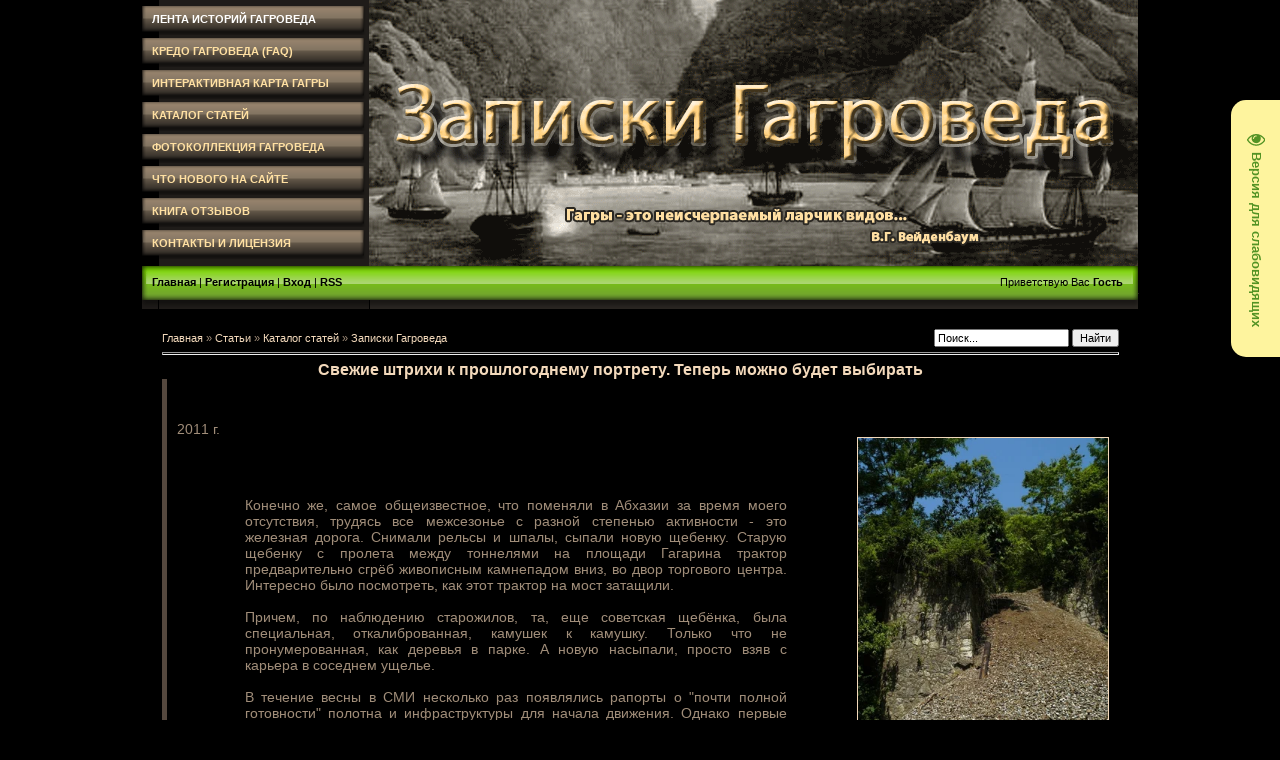

--- FILE ---
content_type: text/html; charset=UTF-8
request_url: https://gagraved.ru/publ/gagrinskie_fotoprogulki/globalnyj_razdel/svezhie_shtrikhi_k_proshlogodnemu_portretu_teper_mozhno_budet_vybirat/2-1-0-43
body_size: 12940
content:
<html>
<head>

<title>Свежие штрихи к прошлогоднему портрету. Теперь можно будет выбирать - Записки Гагроведа - Каталог статей - Каталог статей - Записки Гагроведа</title>


<link rel="stylesheet" type="text/css" href="/_st/my.css">

	<link rel="stylesheet" href="/.s/src/base.min.css" />
	<link rel="stylesheet" href="/.s/src/layer1.min.css" />

	<script src="/.s/src/jquery-1.12.4.min.js"></script>
	
	<script src="/.s/src/uwnd.min.js"></script>
	<script src="//s747.ucoz.net/cgi/uutils.fcg?a=uSD&ca=2&ug=999&isp=1&r=0.0395136498532729"></script>
	<link rel="stylesheet" href="/.s/src/ulightbox/ulightbox.min.css" />
	<link rel="stylesheet" href="/.s/src/socCom.min.css" />
	<link rel="stylesheet" href="/.s/src/social.css" />
	<script src="/.s/src/ulightbox/ulightbox.min.js"></script>
	<script src="/.s/src/socCom.min.js"></script>
	<script src="/.s/src/visually_impaired.min.js"></script>
	<script src="//sys000.ucoz.net/cgi/uutils.fcg?a=soc_comment_get_data&site=egagraved"></script>
	<script>
/* --- UCOZ-JS-DATA --- */
window.uCoz = {"ssid":"157221560747570611546","module":"publ","country":"US","language":"ru","uLightboxType":1,"sign":{"7254":"Изменить размер","7251":"Запрошенный контент не может быть загружен. Пожалуйста, попробуйте позже.","7252":"Предыдущий","3125":"Закрыть","5458":"Следующий","7253":"Начать слайд-шоу","5255":"Помощник","7287":"Перейти на страницу с фотографией."},"site":{"domain":"gagraved.ru","host":"gagraved.ucoz.net","id":"egagraved"},"layerType":1};
/* --- UCOZ-JS-CODE --- */
	var uhe    = 2;
	var lng    = 'ru';
	var has    = 0;
	var imgs   = 1;
	var bg     = 1;
	var hwidth = 0;
	var bgs    = [1, 2 ];
	var fonts  = [18,20,22,24];
	var eyeSVG = '<?xml version="1.0" encoding="utf-8"?><svg width="18" height="18" viewBox="0 0 1750 1750" xmlns="http://www.w3.org/2000/svg"><path fill="#539324" d="M1664 960q-152-236-381-353 61 104 61 225 0 185-131.5 316.5t-316.5 131.5-316.5-131.5-131.5-316.5q0-121 61-225-229 117-381 353 133 205 333.5 326.5t434.5 121.5 434.5-121.5 333.5-326.5zm-720-384q0-20-14-34t-34-14q-125 0-214.5 89.5t-89.5 214.5q0 20 14 34t34 14 34-14 14-34q0-86 61-147t147-61q20 0 34-14t14-34zm848 384q0 34-20 69-140 230-376.5 368.5t-499.5 138.5-499.5-139-376.5-368q-20-35-20-69t20-69q140-229 376.5-368t499.5-139 499.5 139 376.5 368q20 35 20 69z"/></svg>';
	jQuery(function ($) {
		document.body.insertAdjacentHTML('afterBegin', '<a id="uhvb" class="in-body right-top " style="background-color:#fef49e; color:#539324; " href="javascript:;" onclick="uvcl();" itemprop="copy">'+eyeSVG+' <b>Версия для слабовидящих</b></a>');
		uhpv(has);
	});
	

		function eRateEntry(select, id, a = 65, mod = 'publ', mark = +select.value, path = '', ajax, soc) {
			if (mod == 'shop') { path = `/${ id }/edit`; ajax = 2; }
			( !!select ? confirm(select.selectedOptions[0].textContent.trim() + '?') : true )
			&& _uPostForm('', { type:'POST', url:'/' + mod + path, data:{ a, id, mark, mod, ajax, ...soc } });
		}

		function updateRateControls(id, newRate) {
			let entryItem = self['entryID' + id] || self['comEnt' + id];
			let rateWrapper = entryItem.querySelector('.u-rate-wrapper');
			if (rateWrapper && newRate) rateWrapper.innerHTML = newRate;
			if (entryItem) entryItem.querySelectorAll('.u-rate-btn').forEach(btn => btn.remove())
		}

	function groupEntryImagesToSlides() {
		let dataAttributeName = { 1:'data-fancybox-group', 2:'data-fancybox' }[ uCoz.uLightboxType ]
		document.querySelectorAll('.eBlock a.ulightbox, .page-content-wrapper a.ulightbox').forEach(element => { element.setAttribute( dataAttributeName, 'entryImagesGroup') })
	}

	document.addEventListener('DOMContentLoaded', groupEntryImagesToSlides)
	

	let ajaxPageController = {
		showLoader : function() { document.getElementById('myGrid')?.classList.remove('u-hidden'); },
		hideLoader : function() { document.getElementById('myGrid')?.classList.add('u-hidden'); },
	};
 function uSocialLogin(t) {
			var params = {"yandex":{"height":515,"width":870},"facebook":{"width":950,"height":520},"google":{"width":700,"height":600},"vkontakte":{"height":400,"width":790},"ok":{"height":390,"width":710}};
			var ref = escape(location.protocol + '//' + ('gagraved.ru' || location.hostname) + location.pathname + ((location.hash ? ( location.search ? location.search + '&' : '?' ) + 'rnd=' + Date.now() + location.hash : ( location.search || '' ))));
			window.open('/'+t+'?ref='+ref,'conwin','width='+params[t].width+',height='+params[t].height+',status=1,resizable=1,left='+parseInt((screen.availWidth/2)-(params[t].width/2))+',top='+parseInt((screen.availHeight/2)-(params[t].height/2)-20)+'screenX='+parseInt((screen.availWidth/2)-(params[t].width/2))+',screenY='+parseInt((screen.availHeight/2)-(params[t].height/2)-20));
			return false;
		}
		function TelegramAuth(user){
			user['a'] = 9; user['m'] = 'telegram';
			_uPostForm('', {type: 'POST', url: '/index/sub', data: user});
		}
$(function() {
		$('#fCode').on('keyup', function(event) {
			try {checkSecure(); } catch(e) {}
		});
	});
	
function loginPopupForm(params = {}) { new _uWnd('LF', ' ', -250, -100, { closeonesc:1, resize:1 }, { url:'/index/40' + (params.urlParams ? '?'+params.urlParams : '') }) }
/* --- UCOZ-JS-END --- */
</script>

	<style>.UhideBlock{display:none; }</style>
	<script type="text/javascript">new Image().src = "//counter.yadro.ru/hit;noadsru?r"+escape(document.referrer)+(screen&&";s"+screen.width+"*"+screen.height+"*"+(screen.colorDepth||screen.pixelDepth))+";u"+escape(document.URL)+";"+Date.now();</script>
</head>

<body>
<div id="utbr8214" rel="s747"></div>
<!--U1AHEADER1Z--><table border="0" cellpadding="0" cellspacing="0" width="997" align="center">
 <tr>
 <td class="menuColumn"><!-- <sblock_menu> -->
<!-- <bc> --><div id="uMenuDiv1" class="uMenuV" style="position:relative;"><ul class="uMenuRoot">
<li><div class="umn-tl"><div class="umn-tr"><div class="umn-tc"></div></div></div><div class="umn-ml"><div class="umn-mr"><div class="umn-mc"><div class="uMenuItem"><a href="/"><span>Лента историй Гагроведа</span></a></div></div></div></div><div class="umn-bl"><div class="umn-br"><div class="umn-bc"><div class="umn-footer"></div></div></div></div></li>
<li><div class="umn-tl"><div class="umn-tr"><div class="umn-tc"></div></div></div><div class="umn-ml"><div class="umn-mr"><div class="umn-mc"><div class="uMenuItem"><a href="/index/informacija-o-sajte/0-2"><span>Кредо Гагроведа (FAQ)</span></a></div></div></div></div><div class="umn-bl"><div class="umn-br"><div class="umn-bc"><div class="umn-footer"></div></div></div></div></li>
<li><div class="umn-tl"><div class="umn-tr"><div class="umn-tc"></div></div></div><div class="umn-ml"><div class="umn-mr"><div class="umn-mc"><div class="uMenuItem"><a href="/index/interaktivnaja-karta-gagry/0-5"><span>Интерактивная карта Гагры</span></a></div></div></div></div><div class="umn-bl"><div class="umn-br"><div class="umn-bc"><div class="umn-footer"></div></div></div></div></li>
<li><div class="umn-tl"><div class="umn-tr"><div class="umn-tc"></div></div></div><div class="umn-ml"><div class="umn-mr"><div class="umn-mc"><div class="uMenuItem"><a href="http://gagraved.ru/publ/gagrinskie_fotoprogulki/globalnyj_razdel/2"><span>Каталог статей</span></a></div></div></div></div><div class="umn-bl"><div class="umn-br"><div class="umn-bc"><div class="umn-footer"></div></div></div></div></li>
<li><div class="umn-tl"><div class="umn-tr"><div class="umn-tc"></div></div></div><div class="umn-ml"><div class="umn-mr"><div class="umn-mc"><div class="uMenuItem"><a href="/photo/"><span>Фотоколлекция гагроведа</span></a></div></div></div></div><div class="umn-bl"><div class="umn-br"><div class="umn-bc"><div class="umn-footer"></div></div></div></div></li>
<li><div class="umn-tl"><div class="umn-tr"><div class="umn-tc"></div></div></div><div class="umn-ml"><div class="umn-mr"><div class="umn-mc"><div class="uMenuItem"><a href="http://gagraved.ru/forum/3-1-1" target="_blank"><span>Что нового на сайте</span></a></div></div></div></div><div class="umn-bl"><div class="umn-br"><div class="umn-bc"><div class="umn-footer"></div></div></div></div></li>
<li><div class="umn-tl"><div class="umn-tr"><div class="umn-tc"></div></div></div><div class="umn-ml"><div class="umn-mr"><div class="umn-mc"><div class="uMenuItem"><a href="/gb" target="_blank"><span>Книга отзывов</span></a></div></div></div></div><div class="umn-bl"><div class="umn-br"><div class="umn-bc"><div class="umn-footer"></div></div></div></div></li>
<li><div class="umn-tl"><div class="umn-tr"><div class="umn-tc"></div></div></div><div class="umn-ml"><div class="umn-mr"><div class="umn-mc"><div class="uMenuItem"><a href="/index/kontakty-i-licenzija/0-9"><span>Контакты и лицензия</span></a></div></div></div></div><div class="umn-bl"><div class="umn-br"><div class="umn-bc"><div class="umn-footer"></div></div></div></div></li></ul></div><script>$(function(){_uBuildMenu('#uMenuDiv1',0,document.location.href+'/','uMenuItemA','uMenuArrow',2500);})</script><!-- </bc> -->
<!-- </sblock_menu> --></td>
 <td valign="bottom" width="0">
 
 <img src="//gagraved.ucoz.net/kollage.gif">
 
 </td>
 
 </tr>
</table><!--/U1AHEADER1Z-->
<div id="contanier">
 <table border="0" cellpadding="0" cellspacing="0" align="center" id="navBar">
 <tr>
 <td class="navTd"><a href="http://gagraved.ru/" title="Главная"><!--<s5176>-->Главная<!--</s>--></a> | <a href="/register" title="Регистрация"><!--<s3089>-->Регистрация<!--</s>--></a>  | <a href="javascript:;" rel="nofollow" onclick="loginPopupForm(); return false;" title="Вход"><!--<s3087>-->Вход<!--</s>--></a> | <a href="https://gagraved.ru/publ/rss/" title="RSS">RSS</a></td>
 <td align="right" class="navTd"><!--<s5212>-->Приветствую Вас<!--</s>--> <b>Гость</b> &nbsp;</td>
 </tr>
 </table>
 <table border="0" cellpadding="0" cellspacing="0" align="center" id="contentBlock">
 <tr>
 
<td valign="top" style="padding:20px;"><!-- <middle> --><!-- <body> --><table border="0" cellpadding="0" cellspacing="0" width="100%"> 
<tr>
<td width="50%"><a href="http://gagraved.ru/"><!--<s5176>-->Главная<!--</s>--></a> &raquo; <a href="/publ/"><!--<s5208>-->Статьи<!--</s>--></a> &raquo; <a href="/publ/gagrinskie_fotoprogulki/3">Каталог статей</a> &raquo; <a href="/publ/gagrinskie_fotoprogulki/globalnyj_razdel/2">Записки Гагроведа</a></td>
<td align="right"><form class="poick_os" onsubmit="document.getElementById('sfSbm').disabled=true" method="get" action="https://gagraved.ucoz.net/search/" >  
  <input class="poick_pole" type="text" name="q" maxlength="45" value="Поиск..." onclick="if (this.value=='Поиск...'){this.value='';}"/>  
  <input class="poick_knopka" type="submit" value="Найти" />  
  <input type="hidden" name="t" value="0" />  
  </form>  
</td>
</tr>
</table>
<hr />
<div class="eTitle" style="padding-bottom:3px;">Свежие штрихи к прошлогоднему портрету. Теперь можно будет выбирать</div>
<table border="0" width="100%" cellspacing="0" cellpadding="2" class="eBlock">
<tr><td class="eText" colspan="2"><br><br><div align="left">2011 г.</div>

<a class="ulightbox" href="https://img-fotki.yandex.ru/get/5014/55228259.a/0_72a73_ff211e1c_XL.jpg" target="_blank"><img align="right" src="https://img-fotki.yandex.ru/get/5014/55228259.a/0_72a73_ff211e1c_L.jpg" width="250" title="" Border="1"></a> <br><br>

<dir style="MARGIN: 2em 23em 3em 2em"><div align=justify>Конечно же, самое общеизвестное, что поменяли в Абхазии за время моего отсутствия, трудясь все межсезонье с разной степенью активности - это железная дорога. Снимали рельсы и шпалы, сыпали новую щебенку. Старую щебенку с пролета между тоннелями на площади Гагарина трактор предварительно сгрёб живописным камнепадом вниз, во двор торгового центра. Интересно было посмотреть, как этот трактор на мост затащили.<br><br>

Причем, по наблюдению старожилов, та, еще советская щебёнка, была специальная, откалиброванная, камушек к камушку. Только что не пронумерованная, как деревья в парке. А новую насыпали, просто взяв с карьера в соседнем ущелье.<br><br>

В течение весны в СМИ несколько раз появлялись рапорты о "почти полной готовности" полотна и инфраструктуры для начала движения. Однако первые регулярные рейсы поездов начались уже ближе к августу. </div></dir><br><br>

<div style="text-align: center;"><img src="https://img-fotki.yandex.ru/get/5312/55228259.15/0_7c977_44b25b0f_XXL.jpg" width="100%" Border="1" ><br><br><br>

В начале же июля было замечено все еще некоторое шевеление по обустройству полотна.<br><br><br>

<img src="https://img-fotki.yandex.ru/get/4418/55228259.15/0_7c9be_c9dcd190_XXL.jpg" width="100%" Border="1"><br><br><br>

<img src="https://img-fotki.yandex.ru/get/4610/55228259.b/0_72a81_38b4a66c_XXL.jpg" width="100%" Border="1" ><br><br><br>

Прошлым летом, когда поднимались к замкам, мы заметили, что таджики расчищали от кустов и травы дорожку и металлическую лестницу к "Чайке". Наверное, на этом они не закончили и почистили также лестницу, ведущую на платформу.<br><br><br>

<img src="https://img-fotki.yandex.ru/get/4420/55228259.15/0_7c978_2efe8205_XL.jpg" Border="1"><br><br><br>

Кроме железной дороги, полным ходом идет реконструкция объездной автодороги. Как это теперь модно называть "обход" Гагры. Мосты и туннели ремонтирует строительная компания из Красноярска. <br><br><br>

<img src="https://img-fotki.yandex.ru/get/5812/55228259.10/0_72b85_2bc2c3b6_XL.jpg" Border="1"><br><br><br></div>

<div align=justify>Между прочим, строили эти туннели, в конце 80-х, грузинские рабочие. Дело было поставлено так, что участники строительства получали участки земли в Гагре. Многие из них начали строить себе жилые дома, прямо не отходя далеко от места основной работы. В Гагрипшском ущелье можно увидеть десятка полтора фундаментов и остовов в разной степени начатости. Все они залиты из бетона. Думаю, что версий, откуда брали бетон, не должно быть много.<br><br><br></div>

<div style="text-align: center;"><img src="https://img-fotki.yandex.ru/get/4610/55228259.b/0_72a8e_e5347ae0_XXL.jpg" width="100%" Border="1" ><br><br><br></div>
 
<div align=justify>Кстати, в Гагрипшском ущелье я оказался отчасти случайно. Я никогда туда не сворачивал с шоссе и планировал как-нибудь зайти познакомиться с соседским ущельем. Но получилось так, что гуляя по верхней дороге (улице Героев 16 марта), прошел по горе от "Чайки" и спустился (хотя совсем не было уверенности, что там есть спуск) на другом её конце, у дачи Лакобы. <br><br><br>

Гагрипшское ущелье, по сравнению с нашим, Жоэкварским, значительно уже. Речка и дорога занимают половину плоскости между двух гор. Хоть было еще шесть часов вечера, солнце осталось где-то над морем и уже не попадало в узкое пространство ущелья. Здесь нет улицы, как таковой, но несколько домов, ютящихся на склонах, и гостиница имеют адрес "улица Гагрипшская".<br><br><br></div>

<div align=justify><img src="https://img-fotki.yandex.ru/get/5820/55228259.15/0_7cb00_2804a661_XXL.jpg" width="100%" Border="1"><br><br><br>

<img src="https://img-fotki.yandex.ru/get/4414/55228259.b/0_72a8d_b1f82db_XXL.jpg" width="100%" Border="1" > <br><br><br></div>
 
<div align=justify>Пространство в этом "тупичке" показалось мне каким-то камерным и давящим. Встретившиеся люди были почему-то исключительно мужского пола и смотрели на нас с фотоаппаратом с подозрением. Прохожих не было. Ощущение такое, что как будто зашел в чужой двор...</div> <br>

Надо заметить, позитив веял от новой гостиницы, уместившейся при самом въезде в ущелье, недалеко от портала тоннеля.<br><br><br>

<div style="text-align: center;"><font size="+1">***</font></div><br><br>

<div style="text-align: center;">Но вернемся к теме дорог. Ответный портал этого двойного туннеля у пансионата "Чегем" тоже закрыт. <br><br><br>

<img src="https://img-fotki.yandex.ru/get/4413/55228259.b/0_72a91_68da7911_XL.jpg" Border="1"><br><br><br>

Прочитал в новостях, что взорванный мост на объездной практически готов и поехал посмотреть. Оказалось, что он "практически готов, осталось только положить перекрытия". <br><br><br>

<img src="https://img-fotki.yandex.ru/get/4813/55228259.b/0_72a94_2bdb86d8_XXL.jpg" width="100%" Border="1" ><br><br><br>

<img src="https://img-fotki.yandex.ru/get/5814/55228259.b/0_72a95_c0af7f19_XXL.jpg" width="100%" Border="1"><br><br><br>

<img src="https://img-fotki.yandex.ru/get/5812/55228259.b/0_72a96_cee8352b_XXL.jpg" width="100%" Border="1" ></div><br><br>

<div style="text-align: center;">Судя по срокам, заявленным строителями, уже в 2012 году, наконец можно будет выбирать, по какой дороге и на каком виде транспорта ехать через Гагру.</div>

<br><br><br><I><H3><B><u><div align="center">В контексте</div></u></I></H3></B><br>

 <table border="0" cellpadding="10" cellspacing="10" width="100%"> 
 <tr>
 <td><a href="https://gagraved.ru/publ/gagrinskie_fotoprogulki/globalnyj_razdel/svezhie_shtrikhi_k_proshlogodnemu_portretu_na_pjatachke/2-1-0-45" target="_blank"><div style="background: url('https://img-fotki.yandex.ru/get/6309/55228259.1b/0_8d419_aebe1d96_S.jpg'); height: 100px; width: 150px; border: 1px solid #F2D8B5; border-radius: 10px; -webkit-border-radius: 10px; -moz-border-radius: 10px;"></div></a></td>
 <td><a href="https://gagraved.ru/publ/gagrinskie_fotoprogulki/globalnyj_razdel/poigraem/2-1-0-47" target="_blank"><div style="background: url('https://img-fotki.yandex.ru/get/6313/55228259.1b/0_8dce9_b5ec34f9_S.jpg'); height: 100px; width: 150px; border: 1px solid #F2D8B5; border-radius: 10px; -webkit-border-radius: 10px; -moz-border-radius: 10px;"></div></a></td>
 <td><a href="https://gagraved.ru/publ/gagrinskie_fotoprogulki/globalnyj_razdel/2_staraja_gagra_svezhim_vzgljadom/2-1-0-24" target="_blank"><div style="background: url('https://img-fotki.yandex.ru/get/6000/eyusin.0/0_440fa_c433d2c1_S.jpg'); height: 100px; width: 150px; border: 1px solid #F2D8B5; border-radius: 10px; -webkit-border-radius: 10px; -moz-border-radius: 10px;"></div></a></td>
 <td><a href="https://gagraved.ru/publ/gagrinskie_fotoprogulki/globalnyj_razdel/nemnogo_velosipedist_nemnogo_fotograf/2-1-0-64" target="_blank"><div style="background: url('https://img-fotki.yandex.ru/get/9260/55228259.24/0_b0e08_2418d9cd_S.jpg'); height: 100px; width: 150px; border: 1px solid #F2D8B5; border-radius: 10px; -webkit-border-radius: 10px; -moz-border-radius: 10px;"></div></a></td>
 </tr>


 <tr>
 <td width="25%"><a href="https://gagraved.ru/publ/gagrinskie_fotoprogulki/globalnyj_razdel/svezhie_shtrikhi_k_proshlogodnemu_portretu_na_pjatachke/2-1-0-45" target="_blank">2011 г.<br>Свежие штрихи к прошлогоднему портрету. На пятачке</a></td>
 <td width="25%"><a href="https://gagraved.ru/publ/gagrinskie_fotoprogulki/globalnyj_razdel/poigraem/2-1-0-47" target="_blank">2011 г.<br>Поиграем?</a></td>
 <td width="25%"><a href="https://gagraved.ru/publ/gagrinskie_fotoprogulki/globalnyj_razdel/2_staraja_gagra_svezhim_vzgljadom/2-1-0-24" target="_blank">2010 г.<br>Старая Гагра свежим взглядом</a></td>
 <td width="25%"><a href="https://gagraved.ru/publ/gagrinskie_fotoprogulki/globalnyj_razdel/nemnogo_velosipedist_nemnogo_fotograf/2-1-0-64" target="_blank">2013 г.<br>Немного велосипедист, немного фотограф...</a></td>
 </tr>


 <tr>
 <td><a href="https://gagraved.ru/publ/gagrinskie_fotoprogulki/globalnyj_razdel/obnovlenija_nashego_gagradka_versija_3_0/2-1-0-78" target="_blank"><div style="background: url('https://img-fotki.yandex.ru/get/5817/55228259.32/0_ea366_37b79351_S'); height: 100px; width: 150px; border: 1px solid #F2D8B5; border-radius: 10px; -webkit-border-radius: 10px; -moz-border-radius: 10px;"></div></a></td>
 <td><a href="https://gagraved.ru/publ/gagrinskie_fotoprogulki/globalnyj_razdel/dva_berega/2-1-0-31" target="_blank"><div style="background: url('https://img-fotki.yandex.ru/get/4506/eyusin.2/0_48153_fc1b1301_S.jpg'); height: 100px; width: 150px; border: 1px solid #F2D8B5; border-radius: 10px; -webkit-border-radius: 10px; -moz-border-radius: 10px;"></div></a></td>
 </tr>


 <tr>
 <td width="25%"><a href="https://gagraved.ru/publ/gagrinskie_fotoprogulki/globalnyj_razdel/obnovlenija_nashego_gagradka_versija_3_0/2-1-0-78" target="_blank">2015 г.<br>Обновления нашего ГАГРАдка. Версия 3.0</a></td>
 <td width="25%"><a href="https://gagraved.ru/publ/gagrinskie_fotoprogulki/globalnyj_razdel/dva_berega/2-1-0-31" target="_blank">2010 г.<br>Два берега</a></td>
 </tr>
 </table><br><br><br><br> </td></tr>
<tr><td class="eDetails1" colspan="2"><div style="float:right">
		<style type="text/css">
			.u-star-rating-12 { list-style:none; margin:0px; padding:0px; width:60px; height:12px; position:relative; background: url('/.s/img/stars/3/12.png') top left repeat-x }
			.u-star-rating-12 li{ padding:0px; margin:0px; float:left }
			.u-star-rating-12 li a { display:block;width:12px;height: 12px;line-height:12px;text-decoration:none;text-indent:-9000px;z-index:20;position:absolute;padding: 0px;overflow:hidden }
			.u-star-rating-12 li a:hover { background: url('/.s/img/stars/3/12.png') left center;z-index:2;left:0px;border:none }
			.u-star-rating-12 a.u-one-star { left:0px }
			.u-star-rating-12 a.u-one-star:hover { width:12px }
			.u-star-rating-12 a.u-two-stars { left:12px }
			.u-star-rating-12 a.u-two-stars:hover { width:24px }
			.u-star-rating-12 a.u-three-stars { left:24px }
			.u-star-rating-12 a.u-three-stars:hover { width:36px }
			.u-star-rating-12 a.u-four-stars { left:36px }
			.u-star-rating-12 a.u-four-stars:hover { width:48px }
			.u-star-rating-12 a.u-five-stars { left:48px }
			.u-star-rating-12 a.u-five-stars:hover { width:60px }
			.u-star-rating-12 li.u-current-rating { top:0 !important; left:0 !important;margin:0 !important;padding:0 !important;outline:none;background: url('/.s/img/stars/3/12.png') left bottom;position: absolute;height:12px !important;line-height:12px !important;display:block;text-indent:-9000px;z-index:1 }
		</style><script>
			var usrarids = {};
			function ustarrating(id, mark) {
				if (!usrarids[id]) {
					usrarids[id] = 1;
					$(".u-star-li-"+id).hide();
					_uPostForm('', { type:'POST', url:`/publ`, data:{ a:65, id, mark, mod:'publ', ajax:'2' } })
				}
			}
		</script><ul id="uStarRating43" class="uStarRating43 u-star-rating-12" title="Рейтинг: 0.0/0">
			<li id="uCurStarRating43" class="u-current-rating uCurStarRating43" style="width:0%;"></li></ul>
</div><span class="e-category"><span class="ed-title"><!--<s3179>-->Категория<!--</s>-->:</span> <span class="ed-value"><a href="/publ/gagrinskie_fotoprogulki/globalnyj_razdel/2">Записки Гагроведа</a></span></span><span class="ed-sep"> | </span><span class="e-add"><span class="ed-title"><!--<s3178>-->Добавил<!--</s>-->:</span> <span class="ed-value"><a href="/index/8-2">Spupper</a> (21.11.2017) </span></span>
  </span></span>
</td></tr>
<tr><td class="eDetails2" colspan="2"><span class="e-reads"><span class="ed-title"><!--<s3177>-->Просмотров<!--</s>-->:</span> <span class="ed-value">1901</span></span> 
<span class="ed-sep"> | </span><span class="e-tags"><span class="ed-title"><!--<s5308>-->Теги<!--</s>-->:</span> <span class="ed-value"><noindex><a href="/search/%D0%BE%D0%B1%D0%BD%D0%BE%D0%B2%D0%BB%D0%B5%D0%BD%D0%B8%D1%8F%20%D0%BD%D0%B0%D1%88%D0%B5%D0%B3%D0%BE%20%D0%B3%D0%B0%D0%B3%D1%80%D0%B0%D0%B4%D0%BA%D0%B0/" rel="nofollow" class="eTag">обновления нашего гаградка</a>, <a href="/search/2011/" rel="nofollow" class="eTag">2011</a>, <a href="/search/%D1%84%D0%BE%D1%82%D0%BE%D0%BF%D1%80%D0%BE%D0%B3%D1%83%D0%BB%D0%BA%D0%B8/" rel="nofollow" class="eTag">фотопрогулки</a>, <a href="/search/%D0%B3%D0%B0%D0%B3%D1%80%D0%B0/" rel="nofollow" class="eTag">гагра</a></noindex></span></span>
<span class="ed-sep"> | </span><span class="e-rating"><span class="ed-title"><!--<s3119>-->Рейтинг<!--</s>-->:</span> <span class="ed-value"><span id="entRating43">0.0</span>/<span id="entRated43">0</span></span></span></td></tr>
</table>



<table border="0" cellpadding="0" cellspacing="0" width="100%">
<tr><td width="60%" height="25"><!--<s5183>-->Всего комментариев<!--</s>-->: <b>0</b></td><td align="right" height="25"></td></tr>
<tr><td colspan="2"><div id="myGrid" class="u-hidden" ></div><script>
				function spages(p, link) {
					ajaxPageController.showLoader();
				_uPostForm('', { url:''+atob('L3B1Ymwvc3ZlemhpZV9zaHRyaWtoaV9rX3Byb3NobG9nb2RuZW11X3BvcnRyZXR1X3RlcGVyX21vemhub19idWRldF92eWJpcmF0LzI=')+'-'+p+'-0-43-987-'+Math.floor(Math.random()*1e8), type:'POST', data:{ soc_type:self.scurrent, sdata:self.ssdata && ssdata[ self.scurrent ] } });
				}
			</script>
			<div id="comments"></div>
			<div id="newEntryT"></div>
			<div id="allEntries"></div>
			<div id="newEntryB"></div>
			<script>
				(function() {
					'use strict';
					var commentID = ( /comEnt(\d+)/.exec(location.hash) || {} )[1];
					if (!commentID) {
						return window.console && console.info && console.info('comments, goto page', 'no comment id');
					}
					var selector = '#comEnt' + commentID;
					var target = $(selector);
					if (target.length) {
						$('html, body').animate({
							scrollTop: ( target.eq(0).offset() || { top: 0 } ).top
						}, 'fast');
						return window.console && console.info && console.info('comments, goto page', 'found element', selector);
					}
					$.get('/index/802', {
						id: commentID
					}).then(function(response) {
						if (!response.page) {
							return window.console && console.warn && console.warn('comments, goto page', 'no page within response', response);
						}
						spages(response.page);
						setTimeout(function() {
							target = $(selector);
							if (!target.length) {
								return window.console && console.warn && console.warn('comments, goto page', 'comment element not found', selector);
							}
							$('html, body').animate({
								scrollTop: ( target.eq(0).offset() || { top: 0 } ).top
							}, 'fast');
							return window.console && console.info && console.info('comments, goto page', 'scrolling to', selector);
						}, 500);
					}, function(response) {
						return window.console && console.error && console.error('comments, goto page', response.responseJSON);
					});
				})();
			</script>
		</td></tr>
<tr><td colspan="2" align="center"></td></tr>
<tr><td colspan="2" height="10"></td></tr>
</table>



<form name="socail_details" id="socail_details" onsubmit="return false;">
						   <input type="hidden" name="social" value="">
						   <input type="hidden" name="data" value="">
						   <input type="hidden" name="id" value="43">
						   <input type="hidden" name="ssid" value="157221560747570611546">
					   </form><div id="postFormContent" class="">
		<form method="post" name="addform" id="acform" action="/index/" onsubmit="return addcom(this)" class="publ-com-add" data-submitter="addcom"><script>
		function _dS(a){var b=a.split(''),c=b.pop();return b.map(function(d){var e=d.charCodeAt(0)-c;return String.fromCharCode(32>e?127-(32-e):e)}).join('')}
		var _y8M = _dS('>kprwv"v{rg?$jkffgp$"pcog?$uqu$"xcnwg?$58624922;2$"1@2');
		function addcom( form, data = {} ) {
			if (document.getElementById('addcBut')) {
				document.getElementById('addcBut').disabled = true;
			} else {
				try { document.addform.submit.disabled = true; } catch(e) {}
			}

			if (document.getElementById('eMessage')) {
				document.getElementById('eMessage').innerHTML = '<span style="color:#999"><img src="/.s/img/ma/m/i2.gif" border="0" align="absmiddle" width="13" height="13"> Идёт передача данных...</span>';
			}

			_uPostForm(form, { type:'POST', url:'/index/', data })
			return false
		}
document.write(_y8M);</script>
				<div class="mc-widget">
					<script>
						var socRedirect = location.protocol + '//' + ('gagraved.ru' || location.hostname) + location.pathname + location.search + (location.hash && location.hash != '#' ? '#reloadPage,' + location.hash.substr(1) : '#reloadPage,gotoAddCommentForm' );
						socRedirect = encodeURIComponent(socRedirect);

						try{var providers = {};} catch (e) {}

						function socialRepost(entry_link, message) {
							console.log('Check witch Social network is connected.');

							var soc_type = jQuery("form#acform input[name='soc_type']").val();
							switch (parseInt(soc_type)) {
							case 101:
								console.log('101');
								var newWin = window.open('https://vk.com/share.php?url='+entry_link+'&description='+message+'&noparse=1','window','width=640,height=500,scrollbars=yes,status=yes');
							  break;
							case 102:
								console.log('102');
								var newWin = window.open('https://www.facebook.com/sharer/sharer.php?u='+entry_link+'&description='+encodeURIComponent(message),'window','width=640,height=500,scrollbars=yes,status=yes');
							  break;
							case 103:
								console.log('103');

							  break;
							case 104:
								console.log('104');

							  break;
							case 105:
								console.log('105');

							  break;
							case 106:
								console.log('106');

							  break;
							case 107:
								console.log('107');
								var newWin = window.open('https://twitter.com/intent/tweet?source=webclient&url='+entry_link+'&text='+encodeURIComponent(message)+'&callback=?','window','width=640,height=500,scrollbars=yes,status=yes');
							  break;
							case 108:
								console.log('108');

							  break;
							case 109:
								console.log('109');
								var newWin = window.open('https://plusone.google.com/_/+1/confirm?hl=en&url='+entry_link,'window','width=600,height=610,scrollbars=yes,status=yes');
							  break;
							}
						}

						function updateSocialDetails(type) {
							console.log('updateSocialDetails');
							jQuery.getScript('//sys000.ucoz.net/cgi/uutils.fcg?a=soc_comment_get_data&site=egagraved&type='+type, function() {
								jQuery("form#socail_details input[name='social']").val(type);
								jQuery("form#socail_details input[name=data]").val(data[type]);
								jQuery("form#acform input[name=data]").val(data[type]);
								_uPostForm('socail_details',{type:'POST',url:'/index/778', data:{'m':'3', 'vi_commID': '', 'catPath': ''}});
							});
						}

						function logoutSocial() {
							console.log('delete cookie');
							delete_msg_cookie();
							jQuery.getScript('//sys000.ucoz.net/cgi/uutils.fcg?a=soc_comment_clear_data&site=egagraved', function(){window.location.reload();});
						}

						function utf8_to_b64( str) {
							return window.btoa(encodeURIComponent( escape( str )));
						}

						function b64_to_utf8( str) {
							return unescape(decodeURIComponent(window.atob( str )));
						}

						function getCookie(c_name) {
							var c_value = " " + document.cookie;
							var c_start = c_value.indexOf(" " + c_name + "=");
							if (c_start == -1) {
								c_value = null;
							} else {
								c_start = c_value.indexOf("=", c_start) + 1;
								var c_end = c_value.indexOf(";", c_start);
								if (c_end == -1) {
									c_end = c_value.length;
								}
								c_value = unescape(c_value.substring(c_start,c_end));
							}
							return c_value;
						}

						var delete_msg_cookie = function() {
							console.log('delete_msg_cookie');
							document.cookie = 'msg=;expires=Thu, 01 Jan 1970 00:00:01 GMT;';
						};

						function preSaveMessage() {
							var msg = jQuery("form#acform textarea").val();
							if (msg.length > 0) {
								document.cookie = "msg="+utf8_to_b64(msg)+";"; //path="+window.location.href+";
							}
						}

						function googleAuthHandler(social) {
							if (!social) return
							if (!social.enabled || !social.handler) return

							social.window = window.open(social.url, '_blank', 'width=600,height=610');
							social.intervalId = setInterval(function(social) {
								if (social.window.closed) {
									clearInterval(social.intervalId)
									self.location.reload()
								}
							}, 1000, social)
						}

						

						(function(jq) {
							jq(document).ready(function() {
								
																
								jQuery(".uf-tooltip a.uf-tt-exit").attr('href','/index/10');
								console.log('ready - update details');
								console.log('scurrent', window.scurrent);
								if (typeof(window.scurrent) != 'undefined' && scurrent > 0 && data[scurrent]) {
									jQuery("#postFormContent").html('<div style="width:100%;text-align:center;padding-top:50px;"><img alt="" src="/.s/img/ma/m/i3.gif" border="0" width="220" height="19" /></div>');

									jQuery("form#socail_details input[name=social]").val(scurrent);
									jQuery("form#socail_details input[name=data]").val(data[scurrent]);
									updateSocialDetails(scurrent);
								}
								jQuery('a#js-ucf-start').on('click', function(event) {
									event.preventDefault();
									if (scurrent == 0) {
										window.open("//sys000.ucoz.net/cgi/uutils.fcg?a=soc_comment_auth",'SocialLoginWnd','width=500,height=350,resizable=yes,titlebar=yes');
									}
								});

								jQuery('#acform a.login-with').on('click', function(event) {
									event.preventDefault();
									let social = providers[ this.dataset.social ];

									if (typeof(social) != 'undefined' && social.enabled == 1) {
										if (social.handler) {
											social.handler(social);
										} else {
											// unetLoginWnd
											let newWin = window.open(social.url, "_blank", 'width=600,height=610,scrollbars=yes,status=yes');
										}
									}
								});
							});
						})(jQuery);
					</script>
				</div>

<div class="uForm uComForm">
	
	<div class="uauth-small-links uauth-links-set"><span class="auth-links-label">Войдите:</span> <div class="auth-social-list inline-social-list"><a href="javascript:;" onclick="window.open('https://login.uid.me/?site=egagraved&ref='+escape(location.protocol + '//' + ('gagraved.ru' || location.hostname) + location.pathname + ((location.hash ? ( location.search ? location.search + '&' : '?' ) + 'rnd=' + Date.now() + location.hash : ( location.search || '' )))),'uidLoginWnd','width=580,height=450,resizable=yes,titlebar=yes');return false;" class="login-with uid" title="Войти через uID" rel="nofollow"><i></i></a><a href="javascript:;" onclick="return uSocialLogin('vkontakte');" data-social="vkontakte" class="login-with vkontakte" title="Войти через ВКонтакте" rel="nofollow"><i></i></a><a href="javascript:;" onclick="return uSocialLogin('facebook');" data-social="facebook" class="login-with facebook" title="Войти через Facebook" rel="nofollow"><i></i></a><a href="javascript:;" onclick="return uSocialLogin('yandex');" data-social="yandex" class="login-with yandex" title="Войти через Яндекс" rel="nofollow"><i></i></a><a href="javascript:;" onclick="return uSocialLogin('google');" data-social="google" class="login-with google" title="Войти через Google" rel="nofollow"><i></i></a><a href="javascript:;" onclick="return uSocialLogin('ok');" data-social="ok" class="login-with ok" title="Войти через Одноклассники" rel="nofollow"><i></i></a></div></div>
	<div class="uComForm-inner">
		<span class="ucf-avatar"><img src="/.s/img/icon/social/noavatar.png" alt="avatar" /></span>
		<div class="ucf-content ucf-start-content">
			<ul class="uf-form ucf-form">
				<li><textarea class="uf-txt-input commFl js-start-txt" placeholder="Оставьте ваш комментарий..."></textarea>
				<li><button class="uf-btn" onclick="preSaveMessage(); window.open('/index/800?ref='+window.location.href, 'SocialLoginWnd', 'width=500,height=410,resizable=yes,titlebar=yes');">Отправить</button>
			</ul>
		</div>
	</div>
	
</div><input type="hidden" name="ssid" value="157221560747570611546" />
				<input type="hidden" name="a"  value="36" />
				<input type="hidden" name="m"  value="3" />
				<input type="hidden" name="id" value="43" />
				
				<input type="hidden" name="soc_type" id="csoc_type" />
				<input type="hidden" name="data" id="cdata" />
			</form>
		</div>

<!-- </body> --><!-- </middle> --></td>
 </tr>
 </table>
<!--U1BFOOTER1Z-->
<table border="0" cellpadding="5" cellspacing="0" id="footer" align="center">
<tr><td align="center"><!-- <copy> -->Copyright MyCorp &copy; 2026<!-- </copy> --></td></tr>
<tr><td align="center">
<!-- Yandex.Metrika counter -->
<script type="text/javascript">
    (function (d, w, c) {
        (w[c] = w[c] || []).push(function() {
            try {
                w.yaCounter45838869 = new Ya.Metrika({id:45838869,accurateTrackBounce:true,trackLinks:true,clickmap:true});

            } catch(e) { }
        });

        var n = d.getElementsByTagName("script")[0],
                s = d.createElement("script"),
                f = function () { n.parentNode.insertBefore(s, n); };
        s.type = "text/javascript";
        s.async = true;
        s.src = (d.location.protocol == "https:" ? "https:" : "http:") + "//mc.yandex.ru/metrika/watch.js";

        if (w.opera == "[object Opera]") {
            d.addEventListener("DOMContentLoaded", f, false);
        } else { f(); }
    })(document, window, "yandex_metrika_callbacks");
</script>
<noscript><div><img src="//mc.yandex.ru/watch/45838869" style="position:absolute; left:-9999px;" alt="" /></div></noscript>
<!-- /Yandex.Metrika counter -->


</td></tr>
</table>
<!--/U1BFOOTER1Z-->
</div>
</body>

</html>



<!-- 0.24114 (s747) -->

--- FILE ---
content_type: text/css
request_url: https://gagraved.ru/_st/my.css
body_size: 4634
content:
/* General Style */
body {background:#000000;margin:0;padding:0;}
.menuColumn {width:227px;background: url('/.s/t/899/3.gif') repeat-y #1F1C19;}
#navBar {width:997px;background:url('/.s/t/899/6.gif') no-repeat #75B61F;height:43px;}
.navTd {padding:5px 10px 15px 10px;color:#000000;}
#contentBlock {width:997px; background: url('https://img-fotki.yandex.ru/get/372429/55228259.4c/0_10b312_79776a7b_orig'); repeat-y;}
.boxTable {width:227px;}

.boxContent {padding:5px 5px 5px 20px;}
#footer {width:997px;height:59px;background:url('/.s/t/899/2.gif') repeat-x #201D1A;}

.navTd a {font-weight:bold;}
.navTd a:link {text-decoration:none; color:#000000;}
.navTd a:active {text-decoration:none; color:#000000;}
.navTd a:visited {text-decoration:none; color:#000000;}
.navTd a:hover {text-decoration:underline; color:#FFFFFF;}

a:link {text-decoration:none; color:#F3D9BB;}
a:active {text-decoration:none; color:#F3D9BB;}
a:visited {text-decoration:none; color:#F3D9BB;}
a:hover {text-decoration:underline; color:#FFFFFF;}

td, body {font-family:verdana,arial,helvetica; font-size:8pt; color:#A08D79;}
form {padding:0px;margin:0px;}
input,textarea,select {vertical-align:middle; font-size:8pt; font-family:verdana,arial,helvetica;}
.copy {font-size:7pt;}
input#catSelector9{background-color:#fff; }

a.noun:link {text-decoration:none; color:#FFE0A2}
a.noun:active {text-decoration:none; color:#FFE0A2}
a.noun:visited {text-decoration:none; color:#FFE0A2}
a.noun:hover {text-decoration:none; color:#FFE0A2;font-weight:bold;}
.mframe1 {padding:2 10 30 10px;}
hr {color:#443932;height:1px;}
label {cursor:pointer;cursor:hand}

.blocktitle {font-family:Verdana,Sans-Serif;color:#FFFFFF;font-size:13px;font-weight:bold; padding-left:22px; background: url('/.s/t/899/10.gif') no-repeat 5px 2px;}

.menut0 {}
.menut {padding:2 3 3 15px;}
.mframe {padding:2 0 30 30px;}
.bannerTable {width:468;height:60;}

.menu1 {font-weight:bold;font-size:8pt;font-family:Arial,Sans-Serif;}
a.menu1:link {text-decoration:underline; color:#CCB49A}
a.menu1:active {text-decoration:underline; color:#CCB49A}
a.menu1:visited {text-decoration:underline; color:#CCB49A}
a.menu1:hover {text-decoration:none; color:#FFFFFF}
/* ------------- */

/* Menus */
ul.uz, ul.uMenuRoot {list-style: none; margin: 0 0 0 0; padding-left: 0px;}
li.menus {margin: 0; padding: 0 0 0 15px; background: url('/.s/t/899/11.gif') no-repeat 0px 2px; margin-bottom: .6em;}
/* ----- */

/* Site Menus */
.uMenuH li {float:left;padding:0 5px;}


.uMenuV .uMenuItem {font-weight:bold;}
.uMenuV li a:link {text-decoration:none; color:#FFE0A2}
.uMenuV li a:active {text-decoration:none; color:#FFE0A2}
.uMenuV li a:visited {text-decoration:none; color:#FFE0A2}
.uMenuV li a:hover {text-decoration:none; color:#FFFFFF;}

.uMenuV .uMenuItemA {font-weight:bold;}
.uMenuV a.uMenuItemA:link {text-decoration:none; color:#FFFFFF}
.uMenuV a.uMenuItemA:visited {text-decoration:none; color:#FFFFFF}
.uMenuV a.uMenuItemA:hover {text-decoration:none; color:#000000}
.uMenuV .uMenuArrow {position:absolute;width:10px;height:10px;right:0;top:3px;background:url('/.s/img/wd/1/ar1.gif') no-repeat 0 0;}
.uMenuV li {margin: 3px 0 3px 0; padding: 7px 0 10px 10px; background: url('/.s/t/899/12.gif') center no-repeat;text-transform:uppercase; }
/* --------- */

/* Module Part Menu */
.catsTd {padding: 0 0 6px 15px; background: url('/.s/t/899/11.gif') no-repeat 0px 2px;}
.catNumData {font-size:7pt;color:#7C5A49;}
.catDescr {font-size:7pt; padding-left:10px;}
a.catName:link {text-decoration:none; color:#FFE0A2;}
a.catName:visited {text-decoration:none; color:#FFE0A2;}
a.catName:hover {text-decoration:none; color:#FFE0A2;font-weight:bold;}
a.catName:active {text-decoration:none; color:#FFE0A2;}
a.catNameActive:link {text-decoration:none; color:#FFFFFF;}
a.catNameActive:visited {text-decoration:none; color:#FFFFFF;}
a.catNameActive:hover {text-decoration:underline; color:#FFFFFF;}
a.catNameActive:active {text-decoration:none; color:#FFFFFF;}
/* ----------------- */

/* Entries Style */
.eBlock {border-left:5px solid #55483E;border-bottom:1px solid #74B222;}
.eMessage {color:#A08D79;padding:10px;font-size:12px;}
.eTitle {font-family:Verdana,Arial,Sans-Serif;font-size:12px;font-weight:bold;color:#F3D9BB; padding: 4px 0 4px 10px;}
.eTitle a:link {text-decoration:none; color:#F3D9BB;}
.eTitle a:visited {text-decoration:none; color:#F3D9BB;}
.eTitle a:hover {text-decoration:underline; color:#FFFFFF;}
.eTitle a:active {text-decoration:none; color:#F3D9BB;}

.eText {text-align:justify; padding:10px;font-size:14px;color:#A08D79;}

.eDetails {color:#7D6E5F;padding-bottom:5px;padding-top:3px;text-align:left;font-size:7pt;}
.eDetails1 {color:#7D6E5F;padding-bottom:5px;padding-top:3px;text-align:left;font-size:8pt;}
.eDetails2 {color:#7D6E5F;padding-bottom:5px;padding-top:3px;text-align:left;font-size:8pt;}

.eRating {font-size:7pt;}

.eAttach {margin: 16px 0 0 0; padding: 0 0 0 15px; background: url('/.s/t/899/13.gif') no-repeat 0px 0px;}
/* --------------- */

/* Entry Manage Table */
.manTable {border:1px solid #7D6E5F;border:1px solid #837363;}
.manTdError {color:#FF0000;}
.manTd1 {}
.manTd2 {}
.manTd3 {}
.manTdSep {}
.manHr {}
.manTdBrief {}
.manTdText {}
.manTdFiles {}
.manFlFile {}
.manTdBut {}
.manFlSbm {}
.manFlRst {}
.manFlCnt {}
/* ------------------ */

/* Comments Style */
.cAnswer {color:#A08D79;padding-left:15px;padding-top:4px;font-style:italic;}

.cBlock1 {border-top:5px solid #55483E;border-bottom:1px solid #74B222;}
.cBlock2 {border-top:5px solid #55483E;border-bottom:1px solid #74B222;}
/* -------------- */

/* Comments Form Style */
.commTable {border:1px solid #55483E;}
.commTd1 {color:#7D6E5F;font-weight:bold;padding-left:5px;}
.commTd2 {padding-bottom:2px;}
.commFl {width:100%;color:#A08D79;border:1px solid #837363;background: #443932;}
.smiles {}
.commReg {padding: 10 0 10 0px; text-align:center;}
.commError {color:#FF0000;}
.securityCode {color:#A08D79;border:1px solid #837363;background: #443932;}
/* ------------------- */

/* News/Blog Archive Menu */
.archUl {list-style: none; margin:0; padding-left:0;}
.archLi {padding: 0 0 3px 10px; background: url('/.s/t/899/14.gif') no-repeat 0px 4px;}
.archActive {color:#FFFFFF;}
a.archLink:link {text-decoration:underline; color:#F3D9BB;}
a.archLink:visited {text-decoration:underline; color:#F3D9BB;}
a.archLink:hover {text-decoration:none; color:#FFFFFF;}
a.archLink:active {text-decoration:none; color:#F3D9BB;}
/* ---------------------- */

/* News/Blog Archive Style */
.archiveCalendars {text-align:center;color:#E2B4B4;}
.archiveDateTitle {font-weight:bold;color:#FFFFFF;padding-top:15px;}
.archEntryHr {width:250px;color:#DDDDDD;}
.archiveeTitle li {margin-left: 15px; padding: 0 0 0 15px; background: url('/.s/t/899/15.gif') no-repeat 0px 2px; margin-bottom: .6em;}
.archiveEntryTime {width:65px;font-style:italic;}
.archiveEntryComms {font-size:9px;color:#C3C3C3;}
a.archiveDateTitleLink:link {text-decoration:none; color:#FFFFFF}
a.archiveDateTitleLink:visited {text-decoration:none; color:#FFFFFF}
a.archiveDateTitleLink:hover {text-decoration:underline; color:#FFFFFF}
a.archiveDateTitleLink:active {text-decoration:underline; color:#FFFFFF}
.archiveNoEntry {text-align:center;color:#E2B4B4;}
/* ------------------------ */

/* News/Blog Calendar Style */
.calMonth {}
.calWday {color:#FFFFFF; background:#46362F; width:18px;}
.calWdaySe {color:#FFFFFF; background:#342823; width:18px;}
.calWdaySu {color:#FFFFFF; background:#342823; width:18px; font-weight:bold;}
.calMday {color:#A08D79;}
.calMdayA {color:#000000;background:#A08D79;font-weight:bold;}
.calMdayIs {color:#FFFFFF;font-weight:bold;}
.calMdayIsA {border:1px solid #A08D79;border:1px solid #837363;font-weight:bold;color:#FFFFFF;}
a.calMonthLink:link,a.calMdayLink:link {text-decoration:none; color:#FFFFFF;}
a.calMonthLink:visited,a.calMdayLink:visited {text-decoration:none; color:#FFFFFF;}
a.calMonthLink:hover,a.calMdayLink:hover {text-decoration:underline; color:#FFFFFF;}
a.calMonthLink:active,a.calMdayLink:active {text-decoration:underline; color:#FFFFFF;}
/* ------------------------ */

/* Poll styles */
.pollBut {width:110px;}

.pollBody {padding:7px; margin:0px; background:#000000}
.textResults {background:#FFFFFF}
.textResultsTd {background:#700000}

.pollNow {background:#FFFFFF}
.pollNowTd {background:#700000}

.totalVotesTable {background:#FFFFFF}
.totalVotesTd {background:#700000}
/* ---------- */

/* User Group Marks */
a.groupModer:link,a.groupModer:visited,a.groupModer:hover {color:yellow;}
a.groupAdmin:link,a.groupAdmin:visited,a.groupAdmin:hover {color:pink;}
a.groupVerify:link,a.groupVerify:visited,a.groupVerify:hover {color:#99CCFF;}
/* ---------------- */

/* Other Styles */
.replaceTable {height:100px;width:300px;}
.replaceBody {background:url('/.s/t/899/16.gif') repeat-x #362D28;}

.legendTd {font-size:7pt;}
/* ------------ */

/* ===== forum Start ===== */

/* General forum Table View */
.gTable {background:transparent;width:98%;margin-left:1%;margin-right:1%;}
.gTableTop {padding:2px;background:url('/.s/t/899/2.gif') repeat-x #201D1A;height:39px; color:#F3D9BB;font-family:Verdana,Sans-Serif;font-size:13px;font-weight:bold; padding-left:22px;}
.gTableSubTop {padding:2px;background:#1F1C19;color:#A08D79;height:20px;font-size:10px;}
.gTableBody {padding:2px;border:1px solid #837363;}
.gTableBody1 {padding:2px;border:1px solid #837363;}
.gTableBottom {padding:2px;border:1px solid #837363;}
.gTableLeft {padding:2px;border:1px solid #837363;font-weight:bold;color:#A08D79}
.gTableRight {padding:2px;border:1px solid #837363;color:#666666;}
.gTableError {padding:2px;border:1px solid #837363;color:#FF0000;}
/* ------------------------ */

/* Forums Styles */
.forumNameTd,.forumLastPostTd {padding:2px;border:1px solid #837363;}
.forumIcoTd,.forumThreadTd,.forumPostTd {padding:2px;border:1px solid #837363;}
.forumLastPostTd,.forumArchive {padding:2px;font-size:7pt;}

a.catLink:link {text-decoration:none; color:#F3D9BB;}
a.catLink:visited {text-decoration:none; color:#F3D9BB;}
a.catLink:hover {text-decoration:underline; color:#FFFFFF;}
a.catLink:active {text-decoration:underline; color:#F3D9BB;}

.lastPostGuest,.lastPostUser,.threadAuthor {font-weight:bold}
.archivedForum{font-size:7pt;color:#FF0000;font-weight:bold;}
/* ------------- */

/* forum Titles & other */
.forum {font-weight:bold;font-size:9pt;}
.forumDescr,.forumModer {color:#888888;font-size:7pt;}
.forumViewed {font-size:9px;}
a.forum:link, a.lastPostUserLink:link, a.forumLastPostLink:link, a.threadAuthorLink:link {text-decoration:underline; color:#CCB49A;}
a.forum:visited, a.lastPostUserLink:visited, a.forumLastPostLink:visited, a.threadAuthorLink:visited {text-decoration:underline; color:#CCB49A;}
a.forum:hover, a.lastPostUserLink:hover, a.forumLastPostLink:hover, a.threadAuthorLink:hover {text-decoration:none; color:#FFFFFF;}
a.forum:active, a.lastPostUserLink:active, a.forumLastPostLink:active, a.threadAuthorLink:active {text-decoration:underline; color:#CCB49A;}
/* -------------------- */

/* forum Navigation Bar */
.forumNamesBar {padding-bottom:7px;font-weight:bold;font-size:7pt;}
.forumBarKw {font-weight:normal;}
a.forumBarA:link {text-decoration:none; color:#CCB49A;}
a.forumBarA:visited {text-decoration:none; color:#CCB49A;}
a.forumBarA:hover {text-decoration:underline; color:#FFFFFF;}
a.forumBarA:active {text-decoration:underline; color:#CCB49A;}
/* -------------------- */

/* forum Fast Navigation Blocks */
.fastNav,.fastSearch,.fastLoginForm {font-size:7pt;}
/* ---------------------------- */

/* forum Fast Navigation Menu */
.fastNavMain {background:#862D2D;color:#FFFFFF;}
.fastNavCat {background:#F9E6E6;}
.fastNavCatA {background:#F9E6E6;color:#0000FF}
.fastNavForumA {color:#0000FF}
/* -------------------------- */

/* forum Page switches */
.pagesInfo {background:#26211D;padding-right:10px;font-size:7pt;}
.switches {background:#2B2B2B;}
.switch {border:1px solid #837363;width:15px;font-size:7pt;}
.switchActive {background:#A08D79;font-weight:bold;color:#000000;width:15px}
a.switchDigit:link,a.switchBack:link,a.switchNext:link {text-decoration:none; color:#CCB49A;}
a.switchDigit:visited,a.switchBack:visited,a.switchNext:visited {text-decoration:none; color:#CCB49A;}
a.switchDigit:hover,a.switchBack:hover,a.switchNext:hover {text-decoration:underline; color:#FFFFFF;}
a.switchDigit:active,a.switchBack:active,a.switchNext:active {text-decoration:underline; color:#CCB49A;}
/* ------------------- */

/* forum Threads Style */
.threadNametd,.threadAuthTd,.threadLastPostTd {padding:2px;padding:2px;border:1px solid #837363;}
.threadIcoTd,.threadPostTd,.threadViewTd {padding:2px;border:1px solid #837363;}
.threadLastPostTd {padding:2px;font-size:7pt;}
.threadDescr {color:#837363;font-size:7pt;}
.threadNoticeLink {font-weight:bold;}
.threadsType {padding:2px;background:#26211D;height:20px;font-weight:bold;font-size:7pt;color:#F3D9BB;padding-left:40px; }
.threadsDetails {padding:2px;border:1px solid #837363;height:20px;color:#A08D79;}
.forumOnlineBar {padding:2px;border:1px solid #837363;color:#A08D79;height:20px;font-size:10px;}

a.threadPinnedLink:link {text-decoration:none; color:#CCB49A;}
a.threadPinnedLink:visited {text-decoration:none; color:#CCB49A;}
a.threadPinnedLink:hover {text-decoration:underline; color:#FFFFFF;}
a.threadPinnedLink:active {text-decoration:underline; color:#CCB49A;}

.threadPinnedLink,.threadLink {font-weight:bold;}
a.threadLink:link {text-decoration:underline; color:#CCB49A;}
a.threadLink:visited {text-decoration:underline; color:#CCB49A;}
a.threadLink:hover {text-decoration:none; color:#FFFFFF;}
a.threadLink:active {text-decoration:underline; color:#CCB49A;}

.postpSwithces {font-size:7pt;}
.thDescr {font-weight:normal;}
.threadFrmBlock {font-size:7pt;text-align:right;}
/* ------------------- */

/* Posts View */
.postTable {}
.postPoll {border:1px solid #837363;text-align:center;}
.postFirst {border:1px solid #837363;border-bottom:1px solid silver;}
.postRest1 {border:1px solid #837363;}
.postRest2 {border:1px solid #837363;}
.postSeparator {height:2px;background:#A08D79;}

.postTdTop {background:#1F1C19;color:#A08D79;height:20px;font-size:10px;}
.postBottom {background:#1F1C19;color:#A08D79;height:20px;font-size:10px;}
.postUser {font-weight:bold;}
.postTdInfo {border:1px solid #837363;text-align:center;padding:5px;background:#403A34;}
.postRankName {margin-top:5px;}
.postRankIco {margin-bottom:5px;margin-bottom:5px;}
.reputation {margin-top:5px;}
.signatureHr {margin-top:20px;color:#A08D79;}
.posttdMessage {padding:5px;}

.postPoll {padding:5px;}
.pollQuestion {text-align:center;font-weight:bold;}
.pollButtons,.pollTotal {text-align:center;}
.pollSubmitBut,.pollreSultsBut {width:140px;font-size:7pt;}
.pollSubmit {font-weight:bold;}
.pollEnd {text-align:center;height:30px;}

.codeMessage {border:1px solid #837363;font-size:9px;}
.quoteMessage {border:1px solid #837363;font-size:9px;}

.signatureView {font-size:7pt;}
.edited {padding-top:30px;font-size:7pt;text-align:right;color:#C44500;}
.editedBy {font-weight:bold;font-size:8pt;}

.statusBlock {padding-top:3px;}
.statusOnline {color:#FFFF00;}
.statusOffline {color:#FFFFFF;}
/* ---------- */

/* forum AllInOne Fast Add */
.newThreadBlock {background: #F9F9F9;border: 1px solid #B2B2B2;}
.newPollBlock {background: #F9F9F9;border: 1px solid #B2B2B2;}
.newThreadItem {padding: 0 0 0 8px; background: url('/.s/t/899/17.gif') no-repeat 0px 4px;}
.newPollItem {padding: 0 0 0 8px; background: url('/.s/t/899/17.gif') no-repeat 0px 4px;}
/* ----------------------- */

/* Post Form */
.pollBut, .loginButton, .searchSbmFl, .commSbmFl, .signButton {font-size:7pt;background:url('/.s/t/899/18.gif') #3F312B;color:#EBD1B4;border:1px outset #EBD1B4;}

.codeButtons {font-size:7pt;background:url('/.s/t/899/18.gif') #3F312B;color:#EBD1B4;border:1px outset #EBD1B4;}
.codeCloseAll {font-size:7pt;background:url('/.s/t/899/18.gif') #3F312B;color:#EBD1B4;border:1px outset #EBD1B4;font-weight:bold;}
.postNameFl,.postDescrFl {border:1px solid #837363;background: #443932;width:400px;color:#A08D79;}
.postPollFl,.postQuestionFl {border:1px solid #837363;background: #443932;width:400px;color:#A08D79;}
.postResultFl {border:1px solid #837363;background: #443932;width:50px;color:#A08D79}
.postAnswerFl {border:1px solid #837363;background: #443932;width:300px;color:#A08D79;}
.postTextFl {border:1px solid #837363;background: #443932;width:550px;height:150px;color:#A08D79;}
.postUserFl {border:1px solid #837363;background: #443932;width:300px;color:#A08D79;}

.pollHelp {font-weight:normal;font-size:7pt;padding-top:3px;}
.smilesPart {padding-top:5px;text-align:center}
/* --------- */

/* ====== forum End ====== */

.catsTable {  
  width:980px; /* - прописываем длину таблице */  
  overflow: hidden; /* - Отображается только область внутри элемента */  
  border-collapse:0px; /* - Линия между ячейками таблицы = 0*/  
 }  

 .catsTd {  
  width:500px; /* - прописываем длину ячейки td */  
  height:22px; /* - прописываем высоту ячейки td*/  
  color:#cccccc; /* - цвет текста */  
 }  

 a.catName:link,  
 a.catName:visited,  
 a.catName:active {  
  font:16px Verdana,Arial,sans-serif; /* - шрифт и его размер */  
  color:#F3D9BB; /* - цвет текста */
  font-weight: bold; /* - делаем шрифт жирным */  
  margin:0; /* - запрещаем внешние отступы */  
  float:left; /* - выравниваем элемент по левому краю */  
  width:472px; /* - прописываем длину ячейки с учётом внутренних отступов padding:0px 0px 0px 0px; */  
  height:20px; /* - прописываем высоту */  
  display:block; /* - Элемент показывается как блочный*/  
  position:absolute; /* - Указывает, что элемент абсолютно позиционирован,*/  
  padding:3px 0px 0px 10px; /* - внутренние отступы */  
    
 }  

 .catsTd a:hover{  
  background:#000000 /* - фон ссылки при нажатии */  
 }  
   
 .catNumData {  
  float:right; /* - выравниваем элемент по правому краю */  
    
  margin: 5px 5px 0px 0px; /* - внешние отступы */  
  font:9px Verdana,Arial,sans-serif; /* - шрифт и его размер */  
  font-weight: bold; /* - делаем шрифт жирным */  
 }  
   
 .catDescr{  
  color:#F3D9BB; /* - цвет текста */
  font:12px Verdana,Arial,sans-serif; /* - шрифт и его размер */ 
  text-align:justify; /* - Выравнивание текста */  
  margin: 22px 0px 5px 0px!important; /* - внешние отступы */  
  padding: 10px 7px 0px 0px; /* - внутренние отступы */  
  border-top: 1px solid #D0D0D0!important; /* - верхняя линия рамки */  
 }  

 .eTitle, .eBlock .eTitle, .eBlock td.eTitle {
    font-size: 16px;
    text-align:center; 
    padding: 0 40px 0 0 !important;
}
textarea#message,textarea#brief {font-size:16px!important;}






